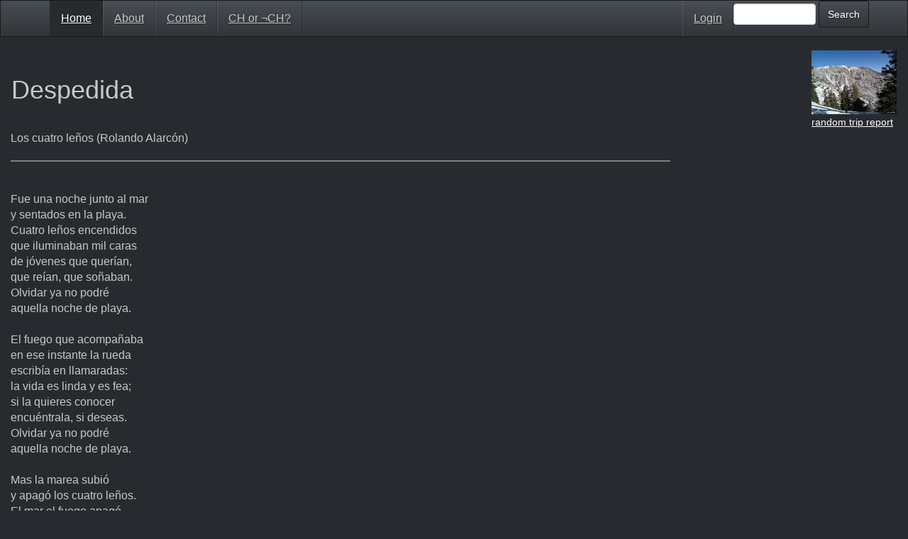

--- FILE ---
content_type: text/html; charset=UTF-8
request_url: https://continuum-hypothesis.com/lyrics.php?album=alarcon_urbina_1964&track=01
body_size: 1485
content:

<!DOCTYPE html>
<html lang="en">
  <head>
    <meta charset="utf-8">
    <meta http-equiv="X-UA-Compatible" content="IE=edge">
    <meta name="viewport" content="width=device-width, initial-scale=1">
    <!-- The above 3 meta tags *must* come first in the head; any other head content must come *after* these tags -->
    <title>Despedida</title>

    <!-- Bootstrap -->
    <link href="https://continuum-hypothesis.com/css/bootstrap.css" rel="stylesheet">
<link href="https://continuum-hypothesis.com/css/local.css" rel="stylesheet">
        <link rel="icon" href="driving.gif">
      </head>
      <body bgcolor=444 style="min-height: 870px; padding-top: 70px">
    
    <div id="fb-root"></div>
        <script async defer crossorigin="anonymous" src="https://connect.facebook.net/en_US/sdk.js#xfbml=1&version=v5.0&appId=135916596595201&autoLogAppEvents=1"></script>
    <script>
  (function(i,s,o,g,r,a,m){i['GoogleAnalyticsObject']=r;i[r]=i[r]||function(){
  (i[r].q=i[r].q||[]).push(arguments)},i[r].l=1*new Date();a=s.createElement(o),
  m=s.getElementsByTagName(o)[0];a.async=1;a.src=g;m.parentNode.insertBefore(a,m)
  })(window,document,'script','//www.google-analytics.com/analytics.js','ga');

  ga('create', 'UA-67248021-1', 'auto');
  ga('send', 'pageview');

</script>

 <!-- Fixed navbar -->
    <nav class="navbar navbar-default navbar-fixed-top">
      <div class="container">
        <div id="navbar" class="navbar-collapse collapse">
          <ul class="nav navbar-nav">
            <li class="active"><a href="https://continuum-hypothesis.com/index.php">Home</a></li>
            <li><a href="https://continuum-hypothesis.com/about.php">About</a></li>
            <li><a href="https://continuum-hypothesis.com/about.php">Contact</a></li>
            <li><a href="https://continuum-hypothesis.com/ch.php">CH or &not;CH?</a></li>
          </ul>
          <ul class="nav navbar-nav navbar-right">
    
          <li><a href=https://continuum-hypothesis.com/login.php>Login</a></li>
        
          <li>
 <form class="form-inline" role="form" method=get action="https://google.com/search">
    <input type=hidden name=domains value="https://continuum-hypothesis.com">
    <input type=hidden name=sitesearch value="https://continuum-hypothesis.com">
  <div class="form-group">
    <input name=q type="text" size=10 class="form-control" id="search">
  </div>
  <button type="submit" class="btn btn-default">Search</button>
</form>

          </ul>
        </div><!--/.nav-collapse -->
      </div>
    </nav>

    <div class="container-fluid">

            <table width=100%><tr>
                <td><div style="font-size:36px">Despedida</div>
        
                </td>
        
                <td width=1%><a href=https://continuum-hypothesis.com/trips/baldy_13.php><img width=120 height=90 border=0 src=https://continuum-hypothesis.com/trips/baldy_13/thumb.jpg>
        <br><small>random trip report</small></a>
    
                </td>
            
            </tr></table>
        <div class="row">
                <div class="col-sm-9">
            ﻿Los cuatro leños

(Rolando Alarcón)

<hr>
<br>﻿Fue una noche junto al mar

<br>y sentados en la playa.

<br>Cuatro leños encendidos

<br>que iluminaban mil caras

<br>de jóvenes que querían,

<br>que reían, que soñaban.

<br>Olvidar ya no podré

<br>aquella noche de playa.

<br>

<br>El fuego que acompañaba

<br>en ese instante la rueda

<br>escribía en llamaradas:

<br>la vida es linda y es fea;

<br>si la quieres conocer

<br>encuéntrala, si deseas.

<br>Olvidar ya no podré

<br>aquella noche de playa.

<br>

<br>Mas la marea subió

<br>y apagó los cuatro leños.

<br>El mar el fuego apagó,

<br>no borró su pensamiento

<br>porque en la arena quedaron

<br>los que seguirán viviendo.

<br>Olvidar ya no podré

<br>aquella noche de playa.

</div></div><div class="col-sm-3"></div></div>

        <p>
        <center>
        <small>Copyright 2026  &copy; David P. Anderson</small>
        </center>
    
    </div>
    <script src="https://ajax.googleapis.com/ajax/libs/jquery/1.11.3/jquery.min.js"></script>
    <!-- Include all compiled plugins (below), or include individual files as needed -->
    <script src="js/bootstrap.min.js"></script>
  </body>
</html>


--- FILE ---
content_type: text/css
request_url: https://continuum-hypothesis.com/css/local.css
body_size: -8
content:
a {
     text-decoration: underline;
}

html body .container {
    color: #ddd;    !important
}

input#search.form-control{
      height: 30px;
}

table {
    background-color: #272b30;
}
pre {
    color: white;
    font-size: 16px;
    background-color: #503030;
}

hr {
    border: 1px solid gray;
}


--- FILE ---
content_type: text/plain
request_url: https://www.google-analytics.com/j/collect?v=1&_v=j102&a=1774837011&t=pageview&_s=1&dl=https%3A%2F%2Fcontinuum-hypothesis.com%2Flyrics.php%3Falbum%3Dalarcon_urbina_1964%26track%3D01&ul=en-us%40posix&dt=Despedida&sr=1280x720&vp=1280x720&_u=IEBAAEABAAAAACAAI~&jid=865441226&gjid=66659251&cid=1419572863.1768870210&tid=UA-67248021-1&_gid=930336431.1768870210&_r=1&_slc=1&z=743946479
body_size: -453
content:
2,cG-03JPDZ7KXK